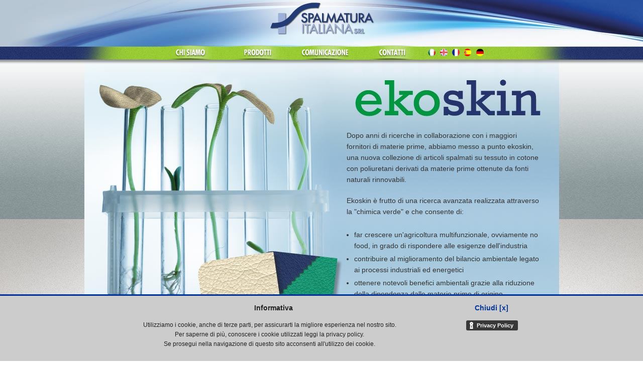

--- FILE ---
content_type: text/html
request_url: http://www.spalmaturaitaliana.it/news-ekoskin.php?lang=en
body_size: 5158
content:
 <!DOCTYPE HTML>
<html>
<head>
<meta name="description" content="SPALMATURA ITALIANA S.r.l. | Spalmati, eco-pelli, prodotti traspiranti in poliuretano">
<meta name="keywords" content="Spalmatura Italiana, Azienda Italiana, Made in Italy, prodotti e materiali biodegradabili, Ecologia, tessuti spalmati ignifughi, anallergici, Spalmatura Italiana, eco-pelli, pelle ecologica">
<meta name="author" content="Giada Ranieri @ Agenzia Verde">
<meta name="robots" content="index,follow">
<meta http-equiv="Content-Type" content="text/html;charset=utf-8">
<meta name="revisit-after" content="7 days">
<link rel="icon" href="img/favicon.ico" type="image/x-icon">
<title>Spalmatura Italiana - tessuti spalmati e eco-pelle</title>
<!-- styles -->
<link rel="stylesheet" href="css/typography.css" />
<link rel="stylesheet" href="css/style.css" />
<link rel="stylesheet" href="css/it.css" />
<!--[if !IE 7]>
	<style type="text/css">
		#wrap {display:table;height:100%}
	</style>
<![endif]-->

<!-- scripts -->


<script src="http://ajax.googleapis.com/ajax/libs/jquery/1.11.3/jquery.min.js"></script>
</head>

<body>
<div class="top-bar" id="privacyBar">
  <div style="width:960px; margin:0 auto auto">
    <div style="width:80%; float:left">
      <h4>Informativa</h4><p>Utilizziamo i cookie, anche di terze parti, per assicurarti la migliore esperienza nel nostro sito.<br>
        Per saperne di pi&ugrave;, conoscere i cookie utilizzati leggi la privacy policy.<br>
        Se prosegui nella navigazione di questo sito acconsenti all'utilizzo dei cookie.</p>    </div>
    <div style="width:20%; float:left">
      <h4 class="text-left"><a href="#" onClick="closePP();">Chiudi [x]</a></h4>
      <p><a href="//www.iubenda.com/privacy-policy/595815" class="iubenda-black iubenda-embed" title="Privacy Policy">Privacy Policy</a></p>
      <script type="text/javascript">(function (w,d) {var loader = function () {var s = d.createElement("script"), tag = d.getElementsByTagName("script")[0]; s.src = "//cdn.iubenda.com/iubenda.js"; tag.parentNode.insertBefore(s,tag);}; if(w.addEventListener){w.addEventListener("load", loader, false);}else if(w.attachEvent){w.attachEvent("onload", loader);}else{w.onload = loader;}})(window, document);</script> </div>
  </div>
</div>
<div id="wrap-ekoskin">
  <div id="header"><a href="index.php"><img src="img/layout/spalmatura-italiana.png" alt="Spalmatura Italiana" /></a></div>
  <div id="navbar">
    <ul>
      <li><a class="nav_chisiamo" href="azienda.php"><span>Chi siamo</span></a></li>
      <li><a class="nav_prodotti" href="prodotti/collezioni/index.php"><span>Prodotti</span></a></li>
      <li><a class="nav_comunicazione" href="comunicazione.php"><span>Comunicazione</span></a></li>
      <li><a class="nav_contatti" href="contatti.php"><span>Contatti</span></a></li>
      <li><a href="/news-ekoskin.php?lang=it" class="f_it"><span>ITA</span></a></li>
      <li><a href="/news-ekoskin.php?lang=en" class="f_en"><span>ENG</span></a></li>
      <li><a href="/news-ekoskin.php?lang=fr" class="f_fr"><span>FRA</span></a></li>
      <li><a href="/news-ekoskin.php?lang=es" class="f_es"><span>SPA</span></a></li>
      <li><a href="/news-ekoskin.php?lang=de" class="f_de"><span>DEU</span></a></li>
    </ul>
  </div>
  <div id="main" class="box-news">
    <p>Dopo anni di ricerche in collaborazione con i maggiori fornitori di materie prime, abbiamo messo a punto ekoskin, una nuova collezione di articoli spalmati su tessuto in cotone con poliuretani derivati da materie prime ottenute da fonti naturali rinnovabili. </p>
    <p>Ekoskin è frutto di una ricerca avanzata realizzata attraverso la "chimica verde" e che consente di: </p>
    <ul>
     <li>far crescere un'agricoltura multifunzionale, ovviamente no food, in grado di rispondere alle esigenze dell'industria</li>
      <li>contribuire al miglioramento del bilancio ambientale legato ai processi industriali ed energetici</li>
      <li>ottenere notevoli benefici ambientali grazie alla riduzione della dipendenza dalle materie prime di origine petrolchimica. </li> 
    </ul>
    <p>Ekoskin è un prodotto innovativo ad alto contenuto tecnologico nel concreto rispetto dell'ambiente.</p>
    <h2>  Non teme confronti con le materie prime tradizionali, ma anzi ha risultati sorprendentemente superiori.</h2>
  </div>
</div>
<div id="footer">
  <div id="footer-content">
    <p>SPALMATURA ITALIANA S.r.l. - Sede Legale: Viale Vittorio Veneto, 60 - c/o Studio Daniele Guarducci - 59100 - Prato (PO) - P.IVA/C.F./R.I. Prato 01543190977 - Cap. Soc. &euro; 250.000,00 i.v.</p>
    <p class="av"><a href="http://www.agenziaverde.it"><img src="img/layout/av.jpg" alt="Agenzia Verde"></a></p>
  </div>
</div>
<script>
	function closePP() {
		$('#privacyBar').hide('slow');
		
		days = 30;
		date = new Date();
        date.setTime(date.getTime()+(days*24*60*60*1000));
        expires = "; expires="+date.toGMTString();			
		
		document.cookie = "privacyPolicy=true"+expires+"; path=/";
	}
	
	$( document ).ready(function() {
		var ca = document.cookie;
	
		if (ca.indexOf("privacyPolicy=true") < 0) {
			$('#privacyBar').show();
		}
	});
</script>
</body>
</html>


--- FILE ---
content_type: text/css
request_url: http://www.spalmaturaitaliana.it/css/typography.css
body_size: 1837
content:
/* 
Site:			***
Description:	reset css
Version:		***
Author: 		Giada Ranieri @ Agenzia Verde
Author URI: 	http://www.agenziaverde.it
--------------------------------------------------------------------------*/

html, body, div, span, object, iframe, h1, h2, h3, h4, h5, h6, p, blockquote, pre, abbr, address, cite, code, del, dfn, em, img, ins, kbd, q, samp, small, strong, sub, sup, var, b, i, dl, dt, dd, ol, ul, li, fieldset, form, label, legend, table, caption, tbody, tfoot, thead, tr, th, td, article, aside, canvas, details, figcaption, figure, footer, header, hgroup, menu, nav, section, summary, time, mark, audio, video { margin:0; padding:0; border:0; outline:0; vertical-align:baseline; background:transparent; behavior: url("iepngfix.htc") }
body { line-height:1; }
article, aside, canvas, details, figcaption, figure, footer, header, hgroup, menu, nav, section, summary { display:block; }
nav ul { list-style:none; }
blockquote, q { quotes:none; }
blockquote:before, blockquote:after, q:before, q:after { content:''; content:none; }
a { margin:0; padding:0; vertical-align:baseline; background:transparent; }
a { margin:0; padding:0; vertical-align:baseline; background:transparent; }
ins { background-color:#ff9; color:#000; text-decoration:none; }
mark { background-color:#ff9; color:#000; font-style:italic; font-weight:bold; }
del { text-decoration: line-through; }
abbr[title], dfn[title] { border-bottom:1px dotted #000; cursor:help; }
table { border-collapse:collapse; border-spacing:0; }
hr { display:block; border:0; margin:1em 0; padding:0; }
input, select { vertical-align:middle; }
/* 
Site:			***
Description:	General css - tipografia etc
Version:		***
Author: 		Giada Ranieri @ Agenzia Verde
Author URI: 	http://www.agenziaverde.it
--------------------------------------------------------------------------
COLORS
Body background:		#
Container background:	#
Main Text:				#
Links:					#
Visited links:			#
Hover links:			#
H1, H2, H3:				#
H4, H5, H6:				#
--------------------------------------------------------------------------*/
/* 52framework General StyleSheet - contains styles for all the HTML elements this framework supports */

/* ** ** Common Addative Classes ** ** */
.left, .float_left { float:left !important; }
.right, .float_right { float:right !important; margin-left:30px; }
.clear { clear:both; display:block; overflow:hidden; visibility:hidden; height:0px; }
.clear-both { clear:both; }
.clear-left { clear:left; }
.clear-right { clear:right; }
.hide { display:none }
.block { display:block !important; }
.inline { display:inline !important; }
.align_right { text-align:right; }
.align_left { text-align:left; }
.align_center { text-align:center; }
.align_justify { text-align:justify; }
.bold { font-weight:600; }
.italic { font-style:italic; }
.maiuscolo { text-transform:uppercase }
.rilievo { color:#036; }
.errore { color:#C00; }
small { font-size:0.7em; }
.top20 { margin-top:20px; }
.top10 { padding-top:10px; }
a { color:#2b578b; text-decoration:underline; }
a:link, a:active, a:visited { color:#2b578b; text-decoration:underline; }
a:hover, a:focus { color:#2b578b; text-decoration:none; }
blockquote { font-family: Georgia, "Times New Roman", Times, serif; margin:5px; padding:10px; color:#999; font-style:italic; line-height:1.3em; width:100%; quotes:none; }
blockquote.left { border-right:1px dashed #ccc; width:35%; } /* float blockquote left, and set width */
blockquote.right { border-left:1px dashed #ccc; width:35%; } /* float blockquote right and set a width */
figcaption { font-style:italic; text-align:right; margin-right:40px; font-size:12px; }
/* ** ** Header Styles ** ** */
h1, h2, h3, h4, h5 { margin:1.2em; line-height:1.1em; }
h1 { margin:0; font-family:Georgia, "Times New Roman", Times, serif; font-size:32px; color:#036; text-align:left; font-weight:400; margin-top:20px; margin-bottom:10px; }
h2 { margin:0; font-family:Georgia, "Times New Roman", Times, serif; color:#999; text-align:left; font-weight:400; margin-top:5px; font-size:24px;  }
h3 { font-size:1.652em; }
h4 { font-size:1.452em; }
h5 { font-size:1.252em; }
h6 { font-size:1.52em; }
/* ** ** ul li's ** ** */
ul { list-style:outside disc; }
/* ** ** custom select color ** ** */
::selection {
 background: #525252; /* Safari */
}
::-moz-selection {
 background: #525252; /* Firefox */
 color:#fff;
}
/* ** ** paragraph styling ** ** */
p { margin:1.2em; margin-left:0; line-height:1.6em; font-size:0.875em;text-align:left; margin-bottom:24px; }
p img.left { float:left; margin:1.52em 1.52em 1.52em 0; padding:0; }
p img.right { float:right; margin:1.52em 0 1.52em 1.52em; }
p.first-paragraph { padding-top:30px; color:#f00; }
strong { font-weight:600; }
em, dfn { font-style:italic; }
dfn { font-weight:600; }
sup, sub { line-height:0; }
abbr, acronym { border-bottom:1px dashed #ccc; }
address { margin:0 0 1.5em; font-style:italic; }
del { color:#002f4e; }
pre, code, tt { font:1em 'andale mono', 'lucida console', monospace; line-height:1.5; display:block; }
code { background-color:#eee; display:inline; padding:0px 2px 1px 2px; line-height:1.1em; }
pre { margin:1.5em 0; white-space:pre; }
acronym { cursor:help; }


--- FILE ---
content_type: text/css
request_url: http://www.spalmaturaitaliana.it/css/style.css
body_size: 3306
content:
/* 
Site:			***
Description:	Screen css
Version:		***
Author: 		Giada Ranieri @ Agenzia Verde
Author URI: 	http://www.agenziaverde.it
--------------------------------------------------------------------------
COLORS
Body background:		#
Container background:	#
Main Text:				#
Links:					#
Visited links:			#
Hover links:			#
H1, H2, H3:				#
H4, H5, H6:				#
--------------------------------------------------------------------------*/
/* 
Sticky Footer Solution
by Steve Hatcher 
http://stever.ca
http://www.cssstickyfooter.com
*/

* { margin:0; padding:0; }
/* must declare 0 margins on everything, also for main layout components use padding, not 
vertical margins (top and bottom) to add spacing, else those margins get added to total height 
and your footer gets pushed down a bit more, creating vertical scroll bars in the browser */

html, body { height: 100%; }
#wrap { min-height: 100%; width:100%; background:url(../img/layout/bg.jpg) top center no-repeat #fdfcfc; }
#wrap-ekoskin { min-height: 100%; width:100%; background:url(../img/layout/bg-ekoskin.jpg) top center no-repeat; }
#main { overflow:auto; width:880px; min-height:400px; height:auto !important; height:400px; margin:0 auto auto; padding-top:20px; padding-bottom: 140px; } /* must be same height as the footer */
#main-home { overflow:auto; width:980px; min-height:400px; height:auto !important; height:400px; margin:0 auto auto; padding-top:20px; padding-bottom: 140px; } /* must be same height as the footer */
#footer { position: relative; margin-top: -140px; /* negative value of footer height */ height: 140px; clear:both; width:100%; background:url(../img/layout/bg_footer.png) top center no-repeat; }
/*Opera Fix*/
body:before {/* thanks to Maleika (Kohoutec)*/ content:""; height:100%; float:left; width:0; margin-top:-32767px;/* thank you Erik J - negate effect of float*/ }
/* * * * * * * * * * * * * * * * * * * * * * * * * * * * * * * * * * * * * * * * * * * * * * * *
 * Fonts
 * * * * * * * * * * * * * * * * * * * * * * * * * * * * * * * * * * * * * * * * * * * * * * * */
 
body { color:#777; text-align:center; font-family:"Trebuchet MS", Arial, Helvetica, sans-serif; }
/* * * * * * * * * * * * * * * * * * * * * * * * * * * * * * * * * * * * * * * * * * * * * * * *
 * Global Elements
 * * * * * * * * * * * * * * * * * * * * * * * * * * * * * * * * * * * * * * * * * * * * * * * */
 
/**
 * align 
 */

.alignleft { float:left; margin-right: 10px; margin-bottom: 10px; }
.alignright { float:right; margin-left: 10px; margin-bottom: 10px; }
.wp-caption { border:1px solid #666; text-align:center; background:#ccc; padding:10px; margin:10px }
.align-center { text-align:center; }
/**
 * Main Navigation
 */
#navbar a.f_it, #navbar a.f_it {display:block; margin:0; padding:0; width:24px; height:30px; background:url(../img/layout/f_it.png) 0 0; }
#navbar a.f_en, #navbar a.f_en {display:block; margin:0; padding:0; width:24px; height:30px; background:url(../img/layout/f_en.png) 0 0; }
#navbar a.f_es, #navbar a.f_es {display:block; margin:0; padding:0; width:24px; height:30px; background:url(../img/layout/f_es.png) 0 0; }
#navbar a.f_fr, #navbar a.f_fr {display:block; margin:0; padding:0; width:24px; height:30px; background:url(../img/layout/f_fr.png) 0 0; }
#navbar a.f_de, #navbar a.f_de {display:block; margin:0; padding:0; width:24px; height:30px; background:url(../img/layout/f_de.png) 0 0; }

/**
 * Subnavigation
 */
#navbar ul ul { float: left; text-align: left; /* If both menus are going to be left-aligned we really don't need to use text-align: left on the sub menu, since this menu will inherit the alignment from .Menu */ width: 100%; margin:0; padding:0; }
* html #navbar ul ul { margin: 0; /* IE hack */ }
#navbar ul ul li { padding: 0; border: 0; }
#navbar ul ul li a { border: 0; background-color:#161c4c; width:auto; padding:2px 10px; height:20px; line-height:20px; text-decoration:none; color:#669; font-weight:bold; font-size:12px; }
#navbar ul ul li a:hover { background: #2d3b6f; color:#fff; }
#navbar ul ul li a.subactive { background: #2d3b6f; color:#fff; }
/**
 * Global Header 
 */

div#header { width:216px; height:89px; margin:0 auto auto }
/**
 * Global Footer 
 */

div#footer-content { width:960px; margin:0 auto auto; display:block; }
div#footer-content p { font-size:10px; color:#363; text-align:center; padding:0; margin:0; padding-top:100px; }
div#footer-content p.av { clear:both; float:right; padding-right:15px; margin:0; padding-top:8px; text-align:right; color:#666; text-transform:uppercase; font-size:11px; }
a:hover { background-position:0 0; cursor:pointer }
/* * * * * * * * * * * * * * * * * * * * * * * * * * * * * * * * * * * * * * * * * * * * * * * *
 * Page Layouts
 * * * * * * * * * * * * * * * * * * * * * * * * * * * * * * * * * * * * * * * * * * * * * * * */
 
 /**
 *	Home Page
 */
#content-home { float:left; width:780px;}
#carousel1 {float:left; width:860px; /*height:460px;*/ height:420px; margin-left:28px; top:10px; overflow:scroll;}
#button-news { float:left; margin-left:10px; width:80px; height:180px; background:url(../img/layout/btn_news.png); }
#button-news a { display:block; width:80px; height:180px;}
#button-news span { display:none;}

/**
 *	News [ Ekoskin page]
 */
.box-news { display:block; width:880px; height:400px; margin:0 auto auto; margin-top:150px !important}
.box-news p, .box-news ul { clear:right; float:right; width:390px;margin:0 !important; line-height:1.6em; font-size:0.875em;text-align:left; margin-bottom:20px !important; color:#333}
.box-news ul { width:375px;}
.box-news li { margin:4px 0}
.box-news h2 { clear:both; text-align:center; color:#036; padding-top:15px !important;}

/**
 *	Collezioni
 */
#aside { float:left; width:160px; margin:0 !important; }
ul#vertmenu { list-style: none; margin: 0px; padding: 0px; border: none; width: 160px; padding: 0px; margin: 0px; background:url(../img/layout/bg_transparent.png); }
ul#vertmenu li { margin: 0px; padding: 0px; }
ul#vertmenu li a { display: block; padding: 8px 0px 8px 8px; border-bottom:1px solid #ddd; text-decoration: none; color: #336; text-align:left; font-size:0.9em; text-transform:uppercase; font-weight:bold; }
ul#vertmenu li a:hover, ul#vertmenu li a:focus, ul#vertmenu li a.vert_active { color: #9c3; background:#336}
ul#vertmenu-2 { list-style: none; margin: 0px; margin-top:20px; padding: 0px; border: none; width: 160px; background:url(../img/layout/bg_transparent.png); }
ul#vertmenu-2 li { margin: 0px; padding: 0px; }
ul#vertmenu-2 li a { display: block; padding: 8px 0px 8px 8px; border-bottom:1px solid #336; border-top:1px solid #336; text-decoration: none; color: #336; text-align:left; font-size:0.9em; text-transform:uppercase; font-weight:bold; }
ul#vertmenu-2 li a:hover, ul#vertmenu-2 li a:focus, ul#vertmenu-2 li a.vert_active { color: #9c3; background:#336}
#content_collezione { float:left; width:710px; margin-left:10px }
#content_collezione h1 { margin:0 7px 0px 5px !important;padding:0 !important; font-family:"Trebuchet MS", Arial, Helvetica, sans-serif; text-transform:uppercase; font-size:25px; border-bottom:2px solid #036; color:#9c3; margin-bottom:20px !important; }
#content_collezione p { float:right; text-align:right !important; background:#99c; color:#fff; padding:2px 8px !important; margin:0 7px 10px 0 !important;}
#content_collezione a { color:#fff; text-decoration:none;}

ul#thumbs_collezione { padding: 0; margin: 0; list-style-type: none; }
ul#thumbs_collezione li { display: inline; float: left; width:115px; background:url(../img/collezioni/bg_thumbs.png) no-repeat top left; padding-bottom:7px; font-size:0.75em; color:#036; font-weight:bold; text-align:center; text-transform:uppercase;margin:0 2px 0 0; line-height:10px;}
ul#thumbs_collezione li img { display:block; margin:0 auto auto; border:1px solid #fff; }
ul#thumbs_collezione_2row { padding: 0; margin: 0; list-style-type: none;}
ul#thumbs_collezione_2row li { display: inline; float: left; width:115px; background:url(../img/collezioni/bg_thumbs.png) no-repeat top left; padding-bottom:5px; font-size:0.75em; color:#036; font-weight:bold; text-align:center; text-transform:uppercase; margin:0 2px 0 1px; }
ul#thumbs_collezione_2row li img { display:block; margin:0 auto auto; border:1px solid #fff; }

/**
 *	Goffrature
 */
#gallery { width:700px; margin:20px auto auto; background:none;}
#gallery h1 { margin:0 7px 0px 5px !important;padding:0 !important; font-family:"Trebuchet MS", Arial, Helvetica, sans-serif; text-transform:uppercase; font-size:25px; border-bottom:2px solid #036; color:#9c3; }



/**
 *	Comunicazione
 */
.blocchi { border-bottom:1px dashed #ddd }
.blocchi h2 { padding-bottom:20px; }
.blocchi img { padding-bottom:20px; }
.data { font-size:20px; color:#69c }
/**
 *	Contact Page
 */

#map-wrapper { float:left; margin:0; width:500px; height:400px; background:url(../img/layout/bg-map.jpg) top center no-repeat }
#map-wrapper iframe { display:block; margin:5px auto auto; padding:0px; }
#map-wrapper p { text-align:right; margin-right:20px; font-size:12px; }
#map-wrapper a { color:#7b9ac0; text-decoration:none; }
#map-wrapper a:hover { color:#2c3a6e; text-decoration:underline; }
#map-wrapper img { vertical-align: bottom }
#contactform { width:330px; overflow:hidden; padding-bottom:20px; float:left; }
/* div di ogni blocco label+input */
#contact-wrapper .error { color:#F30; }
#contact-wrapper .success { padding:5px; }
#content_contatti { float:left; display:block; width:530px; margin-right:20px;}
#content_contatti .row-contatto { clear:both; display:block; height:220px; border-bottom:1px dashed #999}
#content_contatti .row-contatto-last { clear:both; display:block; height:220px;}
#content_contatti img { float:left;}
#content_contatti h2 { clear:both; margin-top:20px; border-bottom:1px solid #999; color:#9c3}
#content_contatti h3 { font-size:18px; color:#25346c; text-align:left; display:block; padding-top:12px; }
#content_contatti p img { margin-right:5px;}
.ico_mini_telefono { background:url(../img/layout/ico_mini_telefono.png) center left no-repeat; height:20px; line-height: 20px; margin-top: 0px; padding-left: 40px; }
.ico_mini_fax { float:left; background:url(../img/layout/ico_mini_fax.png) center left no-repeat; height:20px; line-height: 20px; margin-top: 0px; padding-left: 30px; }
.ico_mini_email { float:left; background:url(../img/layout/ico_mini_email.png) center left no-repeat; height:20px; line-height: 20px; margin-top: 0px; padding-left: 40px; }
.ico_mini_skype { float:left; background:url(../img/layout/ico_mini_address.png) top left no-repeat; height:16px; line-height: 20px; margin-top: 0px; padding-left: 40px; }

/**
*
**/
#contact-wrapper { display:block; float: left; width:450px; }
#recapiti { float:left; width: 305px; border-left:1px dashed #999; padding-left:15px; margin-top:0px;}
.ico_tel-fax { display:block; background:url(../img/layout/ico_tel-fax.png) center left no-repeat; height:30px; line-height: 30px; margin-top: 0px; padding-left: 70px; }
.ico_telefono { display:block; background:url(../img/layout/ico_telefono.png) center left no-repeat; height:30px; line-height: 30px; margin-top: 0px; padding-left: 40px; }
.ico_fax { display:block; background:url(../img/layout/ico_fax.png) center left no-repeat; height:30px; line-height: 30px; margin-top: 0px; padding-left: 40px; }
/*.ico_email { display:block; background:url(../img/layout/ico_email.png) center left no-repeat; height:30px; line-height: 30px; margin-top: 0px; padding-left: 40px; }*/
.ico_email {background:url(../img/layout/ico_email.png) center left no-repeat; height:30px; line-height: 30px; margin-top: 0px; padding-left: 40px; }
.ico_email a{padding-left: 40px;}
.ico_address { display:block; background:url(../img/layout/ico_address.png) top left no-repeat; height:40px; line-height: 40px; margin-top: 0px; padding-left: 40px; }
.box-large img, .box-large a img { border: 5px solid #5C4051; }
/**
*
**/
label { display:block; float:left; width:70px; text-align: right; height: 40px; line-height: 40px; }
fieldset { clear:both; float:left; padding: 10px; }
input, textarea { font-family:Georgia, "Times New Roman", Times, serif; font-style:italic; font-size: 0.9em; color:#666; padding:0; padding-left:20px; width:300px; height:40px; border:0; }
input { background:url(../img/layout/bg_input.png) no-repeat top center }
textarea { background:url(../img/layout/bg_textarea.png) no-repeat top center; width:300px; height:120px; padding-top:10px; }
input[type="image"] { color: #3B0023; float: left; height: 43px!important; width: 138px!important; cursor:pointer; padding:0px!important; margin:0px!important; }
input.form_submittedbutton { margin-left:250px; width:134px; height:30px; background:url(../img/layout/btn.jpg); background-position: 0 0; cursor:pointer; font-size:1px; }
input.form_submittedbutton:hover { background-position:0 -30px; }
/*Cookie Policy*/
#privacyBar { background:#ccc !important; color:#222 !important; z-index:10000 !important; position:fixed !important; bottom:0 !important; width:100% !important; font-family:Arial, Helvetica, sans-serif !important; border-top:3px solid #039; text-align:center }
#privacyBar h4 { color:#222 !important; font-family:Arial, Helvetica, sans-serif !important; font-size:14px; font-weight:bold}
#privacyBar p { font-size:12px; text-align:center !important;}
#privacyBar iframe { border:none !important; width:auto !important;}
#privacyBar a { color:#039; text-decoration:none;} 
.text-left { text-align:left}
#recapiti h2{margin: 30px 0 10px; color:#036;}

--- FILE ---
content_type: text/css
request_url: http://www.spalmaturaitaliana.it/css/it.css
body_size: 1058
content:
/* 
Site:			***
Description:	LANG: it_IT
Version:		***
Author: 		Giada Ranieri @ Agenzia Verde
Author URI: 	http://www.agenziaverde.it
--------------------------------------------------------------------------
COLORS
Body background:		#
Container background:	#
Main Text:				#
Links:					#
Visited links:			#
Hover links:			#
H1, H2, H3:				#
H4, H5, H6:				#
--------------------------------------------------------------------------*/
/**
 * Main Navigation
 */

#navbar { float:left; width:100%; overflow:hidden; position:relative; margin-top:0px; }
#navbar ul { clear:left; float:left; list-style:none; margin:0; padding:0; position:relative; left:50%; text-align:center; }
#navbar ul li { display:block; float:left; list-style:none; margin:0; padding:0; position:relative; right:50%; }
#navbar a { display:block; margin:0; padding:0; width:134px; height:30px; }
#navbar a.nav_chisiamo, #navbar a.nav_chisiamo_active { background:url(../img/layout/it/nav_chi_siamo.png) 0 0; }
#navbar a.nav_prodotti, #navbar a.nav_prodotti_active { background:url(../img/layout/it/nav_prodotti.png) 0 0; }
#navbar a.nav_comunicazione, #navbar a.nav_comunicazione_active { background:url(../img/layout/it/nav_comunicazione.png) 0 0; }
#navbar a.nav_contatti, #navbar a.nav_contatti_active { background:url(../img/layout/it/nav_contatti.png) 0 0; }


#navbar a span { display:none; }
#navbar a.current { background-position: 0 30px; /* corpo del li */ }
#navbar a:active, #navbar a:focus, #navbar a:hover, #navbar a.nav_chisiamo_active, #navbar a.nav_prodotti_active, #navbar a.nav_comunicazione_active, #navbar a.nav_contatti_active, #navbar a.f_it:hover { background-position:0 30px; }

/* * * * * * * * * * * * * * * * * * * * * * * * * * * * * * * * * * * * * * * * * * * * * * * *
 * Page Layouts
 * * * * * * * * * * * * * * * * * * * * * * * * * * * * * * * * * * * * * * * * * * * * * * * */
 
 /**
 *	Home Page
 */
.qualita-made-in-italy { width:474px; height:75px; background:url(../img/layout/it/qualita-made-in-italy.png) no-repeat top center; margin:0 auto auto; display:block;}
.qualita-made-in-italy span { display:none;}

/**
 *	Azienda
 */
.box-storia { float:right; margin:0; padding:0; width:515px; height:190px; background:url(../img/layout/it/bg_storia.png) no-repeat; padding:20px; margin-left:30px; padding:0 !important; margin-top:20px }
.box-storia p { font-size:0.8em; color:#333; font-style:italic; font-family:Georgia, "Times New Roman", Times, serif; margin:0; margin-right:30px; margin-bottom:10px !important; margin-top:16px !important; margin-left:20px !important }
h1.prodotti-made-in-italy { background:url(../img/layout/it/prodotti-made-in-italy.png) no-repeat top center; width:315px; height:37px; display:block; float:left;margin-left:0px;margin-top:0px;}
h1.prodotti-made-in-italy span { display:none; }
h1.avanguardia { background:url(../img/layout/it/avanguardia.png); width:580px; height:70px; margin:0 auto auto; margin-bottom:20px;}
h1.avanguardia span { display:none}
/**/
.box-ecologia { width:430px; height:500px; background:url(../img/layout/bg_ecologia.png) no-repeat top left; float:right; }
.box-ecologia h1 { font-family:Georgia, "Times New Roman", Times, serif; font-size:25px; color:#9c3; text-align:left; font-weight:400; margin-left:1.2em; margin-top:20px; margin-bottom:10px; }
.box-ecologia p { font-size:0.9em; font-weight:normal !important; font-style:italic; font-family:Georgia, "Times New Roman", Times, serif; margin:0; margin-right:30px; margin-bottom:10px !important; padding:5px 30px; padding-left:25px }